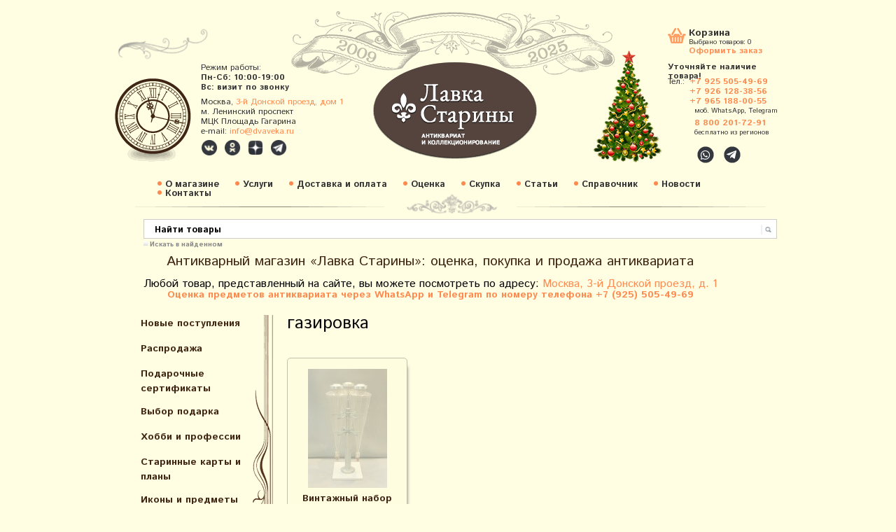

--- FILE ---
content_type: text/css
request_url: https://www.dvaveka.ru/wa-data/public/site/themes/custom/skin.css
body_size: 765
content:
.jcarousel-skin-tango .jcarousel-container {

}

.jcarousel-skin-tango .jcarousel-direction-rtl {
	direction: rtl;
}

.jcarousel-skin-tango .jcarousel-container-horizontal {
    /*width: 245px;
    padding: 20px 40px;
	*/
	width:635px;
	margin: 0 auto;
}


.jcarousel-skin-tango .jcarousel-clip {
    overflow: hidden;
}

.jcarousel-skin-tango .jcarousel-clip-horizontal {
    width:  635px;
     height: auto;
}



.jcarousel-skin-tango .jcarousel-item {
    width: 114px;
    height: auto;
	
}

.jcarousel-skin-tango .jcarousel-item-horizontal {
	margin-left: 0;
margin-right: 14px;
}

.jcarousel-skin-tango .jcarousel-direction-rtl .jcarousel-item-horizontal {
	margin-left: 0px;
    margin-right: 0;
}



.jcarousel-skin-tango .jcarousel-item-placeholder {
    background: #fff;
   
}

/**
 *  Horizontal Buttons
 */
.jcarousel-skin-tango .jcarousel-next-horizontal {
    position: absolute;
    top: 82px;
    right: -30px;
    width: 26px;
    height: 27px;
    cursor: pointer;
    background: transparent url(img/stre2.png) no-repeat 0 0;
}

.jcarousel-skin-tango .jcarousel-direction-rtl .jcarousel-next-horizontal {
    left:-30px;
    right: auto;
    background-image: url(img/stre2.png);
}

.jcarousel-skin-tango .jcarousel-next-horizontal:hover,
.jcarousel-skin-tango .jcarousel-next-horizontal:focus {

}

.jcarousel-skin-tango .jcarousel-next-horizontal:active {
   
}

.jcarousel-skin-tango .jcarousel-next-disabled-horizontal,
.jcarousel-skin-tango .jcarousel-next-disabled-horizontal:hover,
.jcarousel-skin-tango .jcarousel-next-disabled-horizontal:focus,
.jcarousel-skin-tango .jcarousel-next-disabled-horizontal:active {
    cursor: default;
   
}

.jcarousel-skin-tango .jcarousel-prev-horizontal {
    position: absolute;
    top: 90px;
    left: -38px;
    width: 26px;
    height: 27px;
    cursor: pointer;
    background: transparent url(img/stre1.png) no-repeat 0 0;
}

.jcarousel-skin-tango .jcarousel-direction-rtl .jcarousel-prev-horizontal {
    left: auto;
    right: 0px;
    background-image: url(img/stre1.png);
}

.jcarousel-skin-tango .jcarousel-prev-horizontal:hover, 
.jcarousel-skin-tango .jcarousel-prev-horizontal:focus {
   
}

.jcarousel-skin-tango .jcarousel-prev-horizontal:active {
   
}

.jcarousel-skin-tango .jcarousel-prev-disabled-horizontal,
.jcarousel-skin-tango .jcarousel-prev-disabled-horizontal:hover,
.jcarousel-skin-tango .jcarousel-prev-disabled-horizontal:focus,
.jcarousel-skin-tango .jcarousel-prev-disabled-horizontal:active {
    cursor: default;

}


/*11111111*/


.jcarousel-skin-tango1 .jcarousel-container {

}

.jcarousel-skin-tango1 .jcarousel-direction-rtl {
	direction: rtl;
}

.jcarousel-skin-tango1 .jcarousel-container-horizontal {
    /*width: 245px;
    padding: 20px 40px;
	*/
	width:717px;
}


.jcarousel-skin-tango1 .jcarousel-clip {
    overflow: hidden;
}

.jcarousel-skin-tango1 .jcarousel-clip-horizontal {
    width:  717px;
     height: auto;
}



.jcarousel-skin-tango1 .jcarousel-item {
    width: 239px;
    height: auto;
}

.jcarousel-skin-tango1 .jcarousel-item-horizontal {
	margin-left: 0;
    margin-right: 11px;
}

.jcarousel-skin-tango1 .jcarousel-direction-rtl .jcarousel-item-horizontal {
	margin-left: 0px;
    margin-right: 0;
}



.jcarousel-skin-tango1 .jcarousel-item-placeholder {
    background: #fff;
   
}

/**
 *  Horizontal Buttons
 */
.jcarousel-skin-tango1 .jcarousel-next-horizontal {
    position: absolute;
    top: 90px;
    right: 11px;
    width: 30px;
    height: 30px;
    cursor: pointer;
    background: transparent url(images/stre22.png) no-repeat 0 0;
}

.jcarousel-skin-tango1 .jcarousel-direction-rtl .jcarousel-next-horizontal {
    left: 11px;
    right: auto;
    background-image: url(images/stre22.png);
}

.jcarousel-skin-tango1 .jcarousel-next-horizontal:hover,
.jcarousel-skin-tango1 .jcarousel-next-horizontal:focus {

}

.jcarousel-skin-tango1 .jcarousel-next-horizontal:active {
   
}

.jcarousel-skin-tango1 .jcarousel-next-disabled-horizontal,
.jcarousel-skin-tango1 .jcarousel-next-disabled-horizontal:hover,
.jcarousel-skin-tango1 .jcarousel-next-disabled-horizontal:focus,
.jcarousel-skin-tango1 .jcarousel-next-disabled-horizontal:active {
    cursor: default;
   
}

.jcarousel-skin-tango1 .jcarousel-prev-horizontal {
    position: absolute;
    top: 90px;
    left: 11px;
    width: 30px;
    height: 30px;
    cursor: pointer;
    background: transparent url(images/stre11.png) no-repeat 0 0;
}

.jcarousel-skin-tango1 .jcarousel-direction-rtl .jcarousel-prev-horizontal {
    left: auto;
    right: 0px;
    background-image: url(images/stre11.png);
}

.jcarousel-skin-tango1 .jcarousel-prev-horizontal:hover, 
.jcarousel-skin-tango1 .jcarousel-prev-horizontal:focus {
   
}

.jcarousel-skin-tango1 .jcarousel-prev-horizontal:active {
   
}

.jcarousel-skin-tango1 .jcarousel-prev-disabled-horizontal,
.jcarousel-skin-tango1 .jcarousel-prev-disabled-horizontal:hover,
.jcarousel-skin-tango1 .jcarousel-prev-disabled-horizontal:focus,
.jcarousel-skin-tango1 .jcarousel-prev-disabled-horizontal:active {
    cursor: default;

}


.jcarousel-next, .jcarousel-prev
{
    visibility:hidden;
    display:none !important;
}





--- FILE ---
content_type: application/javascript
request_url: https://www.dvaveka.ru/wa-apps/shop/plugins/onestep/js/onestep.js
body_size: 5797
content:
(function ($) {
    "use strict";
    $.onestep = {
        timer_id: null,
        jqxhr: null,
        reload_steps: [],
        options: {},
        init: function (options) {
            this.options = options;
            this.initContactinfo();
            this.initShipping();
            this.initPayment();
            this.initConfirmation();
            this.initCart();
            this.auth();
            if (this.options.validate) {
                this.valide();
                $("form.checkout-form").submit(function () {
                    if ($(this).valid()) {
                        $('#checkout-btn').attr('disabled', true);
                    }
                });
            } else {
                $("form.checkout-form").submit(function () {
                    $('#checkout-btn').attr('disabled', true);
                });
            }
            if (this.options.submit) {
                this.errorScroll();
            }
            if (this.options.is_phonemask) {
                this.inputmask();
            }
            this.initSticky();

            var region_field = $('input[name="customer[address.shipping][region]"]');
            if (region_field.length && region_field.val()) {
                var region_name = region_field.val();
                $(document).ajaxComplete(function (event, xhr, settings) {
                    if (settings.url === "/data/regions/") {
                        var field = $('[name="customer[address.shipping][region]"]');
                        if (field.length && field.get(0).tagName == 'SELECT') {
                            field.find('option:contains("' + region_name + '")').attr("selected", true);
                        }
                    }
                });
            }

            var region_shipping_name = [];
            $('ul.checkout-options li input[name=shipping_id]').each(function () {
                var shipping_id = $(this).val();
                var region_field = $('input[name="customer_' + shipping_id + '[address.shipping][region]"]');
                if (region_field.length && region_field.val()) {
                    region_shipping_name[shipping_id] = region_field.val();
                }
            });

            if (region_shipping_name) {
                $(document).ajaxComplete(function (event, xhr, settings) {
                    if (settings.url === "/data/regions/") {

                        $('ul.checkout-options li input[name=shipping_id]').each(function () {
                            var shipping_id = $(this).val();
                            var field = $('[name="customer_' + shipping_id + '[address.shipping][region]"]');
                            if (field.length && field.get(0).tagName == 'SELECT') {
                                field.find('option:contains("' + region_shipping_name[shipping_id] + '")').attr("selected", true);
                            }
                        });


                    }
                });
            }


            this.reloadSteps(['shipping', 'payment', 'confirmation']);
        },
        initSticky: function () {
            console.log(document.body.clientWidth);
            if (!this.options.sticky || document.body.clientWidth < 1024) {
                return;
            }
            window.onload = function () {
                $('.checkout-step.step-confirmation').airStickyBlock({
                    stopBlock: '.checkout-container'
                });
            }

        },
        inputmask: function () {
            $('input[name="customer[phone]"]').inputmask(this.options.phonemask);
        },
        errorScroll: function () {
            if ($('.checkout-step .error:visible').length) {
                var destination = $('.checkout-step .error:visible').offset().top;
                $('html,body').animate({
                    scrollTop: destination
                }, 1100);
            }
        },
        valide: function () {
            $("form.checkout-form").validate({
                errorPlacement: function (error, element) {
                    if ($(element).closest('label').length) {
                        $(element).closest('label').after(error);
                    } else {
                        $(element).after(error);
                    }
                },
                errorElement: "div",
                rules: {
                    terms: {
                        required: true
                    },
                    service_agreement: {
                        required: true
                    }
                },
                messages: {
                    terms: "Это поле обязательное для заполнения",
                    service_agreement: "Это поле обязательное для заполнения"
                }
            });
            $('form.checkout-form .wa-required input:visible').each(function () {
                $(this).rules('add', {
                    required: true,
                    messages: {
                        required: "Это поле обязательное для заполнения"
                    }
                });
            });
        },
        fullName: function () {
            if ($('[name="customer[name]"]').length) {
                $('[name="customer[firstname]"],[name="customer[lastname]"],[name="customer[middlename]"]').change(function () {
                    var full_name = '';
                    if ($('[name="customer[lastname]"]').length) {
                        full_name += ' ' + $('[name="customer[lastname]"]').val();
                    }
                    if ($('[name="customer[firstname]"]').length) {
                        full_name += ' ' + $('[name="customer[firstname]"]').val();
                    }
                    if ($('[name="customer[middlename]"]').length) {
                        full_name += ' ' + $('[name="customer[middlename]"]').val();
                    }
                    $('[name="customer[name]"]').val(full_name.trim());
                });

            }
        },
        initDaDataFio: function () {
            var self = this;
            if (this.options.dadata_fio) {
                $('[name="customer[name]"]').suggestions({
                    token: this.options.dadata_key,
                    type: "NAME",
                    count: 5,
                    onSelect: function (suggestion) {
                        console.log(suggestion);
                        if ($('[name="customer[firstname]"]').length) {
                            $('[name="customer[firstname]"]').val(suggestion.data.name);
                        }
                        if ($('[name="customer[lastname]"]').length) {
                            $('[name="customer[lastname]"]').val(suggestion.data.surname);
                        }
                        if ($('[name="customer[middlename]"]').length) {
                            $('[name="customer[middlename]"]').val(suggestion.data.patronymic);
                        }
                    }
                });
                $('[name="customer[firstname]"]').suggestions({
                    token: this.options.dadata_key,
                    type: "NAME",
                    params: {
                        parts: ["NAME"]
                    },
                    count: 5,
                    onSelect: function (suggestion) {
                        console.log(suggestion);
                    }
                });
                $('[name="customer[lastname]"]').suggestions({
                    token: this.options.dadata_key,
                    type: "NAME",
                    params: {
                        parts: ["SURNAME"]
                    },
                    count: 5,
                    onSelect: function (suggestion) {
                        console.log(suggestion);
                    }
                });
                $('[name="customer[middlename]"]').suggestions({
                    token: this.options.dadata_key,
                    type: "NAME",
                    params: {
                        parts: ["PATRONYMIC"]
                    },
                    count: 5,
                    onSelect: function (suggestion) {
                        console.log(suggestion);
                    }
                });
            }
        },
        updateAddressField: function (name, value) {

            var match = name.match(/customer\[address.shipping\]\[([^\]]*)\]/);

            if (match && match[1] !== undefined) {
                $('ul.checkout-options li input[name=shipping_id]').each(function () {
                    var shipping_id = $(this).val();
                    var field = $('[name="customer_' + shipping_id + '[address.shipping][' + match[1] + ']"]');
                    if (field.length) {
                        switch (field.get(0).tagName) {
                            case 'SELECT':
                                field.find('option[value="' + value + '"]').attr("selected", true);
                                break;
                            case 'INPUT':
                                field.val(value);
                                break;
                        }
                    }
                });
            }

            var match = name.match(/customer_[0-9]*\[address.shipping\]\[([^\]]*)\]/);

            if (match && match[1] !== undefined) {
                //console.log(match[1]);
                var field = $('[name="customer[address.shipping][' + match[1] + ']"]');
                if (field.length) {
                    switch (field.get(0).tagName) {
                        case 'SELECT':
                            field.find('option[value="' + value + '"]').attr("selected", true);
                            break;
                        case 'INPUT':
                            field.val(value);
                            break;
                    }
                }
                $('ul.checkout-options li input[name=shipping_id]').each(function () {
                    var shipping_id = $(this).val();
                    var field = $('[name="customer_' + shipping_id + '[address.shipping][' + match[1] + ']"]');
                    if (field.length) {
                        switch (field.get(0).tagName) {
                            case 'SELECT':
                                field.find('option[value="' + value + '"]').attr("selected", true);
                                break;
                            case 'INPUT':
                                field.val(value);
                                break;
                        }
                    }
                });
            }

        },
        initContactinfo: function () {
            this.createUser();
            var self = this;

            $("#checkout-contact-form .wa-field-address").find('input,select').change(function () {
                if ($(this).data('ignore')) {
                    return true;
                }
                var name = $(this).attr('name');
                var value = $(this).val();
                self.updateAddressField(name, value);
            });
            this.fullName();
            if (this.options.is_dadata) {
                this.initDaDataFio();
                if (this.options.dadata_email) {
                    $('[name="customer[email]"]').suggestions({
                        token: this.options.dadata_key,
                        type: "EMAIL",
                        count: 5,
                        onSelect: function (suggestion) {
                            console.log(suggestion);
                        }
                    });
                }
                if (this.options.dadata_address) {
                    $('[name="customer[address.shipping][street]"]').suggestions({
                        token: this.options.dadata_key,
                        type: "ADDRESS",
                        count: 5,
                        onSelect: function (suggestion) {
                            console.log(suggestion);
                            if ($('[name="customer[address.shipping][zip]"]').length) {
                                $('[name="customer[address.shipping][zip]"]').val(suggestion.data.postal_code);
                            }
                            if ($('[name="customer[address.shipping][city]"]').length) {
                                $('[name="customer[address.shipping][city]"]').val(suggestion.data.city);
                                self.updateAddressField('customer[address.shipping][city]', suggestion.data.city);
                            }
                            if ($('[name="customer[address.shipping][region]"]').length) {
                                if ($('[name="customer[address.shipping][region]"]').get(0).tagName == 'SELECT') {
                                    $('[name="customer[address.shipping][region]"] option').each(function () {
                                        if ($(this).text().indexOf(suggestion.data.region) != -1) {
                                            $(this).attr('selected', true);
                                            self.updateAddressField('customer[address.shipping][region]', $(this).val());
                                        }
                                    });
                                } else {
                                    $('[name="customer[address.shipping][region]"]').val(suggestion.data.region);
                                    self.updateAddressField('customer[address.shipping][region]', suggestion.data.region);
                                }
                            }

                            var value = suggestion.value;
                            if (suggestion.data.city_with_type) {
                                value = value.replace(suggestion.data.city_with_type + ', ', '');
                            }
                            $('[name="customer[address.shipping][street]"]').val(value);
                            self.updateAddressField('customer[address.shipping][street]', value);
                        }
                    });

                    $('[name="customer[address.shipping][city]"]').suggestions({
                        token: this.options.dadata_key,
                        type: "ADDRESS",
                        hint: false,
                        bounds: "city-settlement",
                        count: 5,
                        onSuggestionsFetch: function (suggestions) {
                            return suggestions.filter(function (suggestion) {
                                return suggestion.data.city_district === null;
                            });
                        },
                        onSelect: function (suggestion) {
                            console.log(suggestion);
                            var $region_field = $('[name="customer[address.shipping][region]"]');
                            if ($region_field.length) {
                                if ($region_field.get(0).tagName == 'SELECT') {
                                    $region_field.find('option').each(function () {
                                        if ($(this).text().indexOf(suggestion.data.region) != -1) {
                                            $(this).attr('selected', true);
                                            self.updateAddressField('[name="customer[address.shipping][region]"]', $(this).val());
                                        }
                                    });
                                } else {
                                    $region_field.val(suggestion.data.region);
                                    self.updateAddressField('[name="customer[address.shipping][region]"]', suggestion.data.region);
                                }
                            }

                            var value = suggestion.value;
                            value = value.replace('г ', '');
                            $('[name="customer[address.shipping][city]"]').val(value);
                        }
                    });
                }

            }



            $('#checkout-contact-form input:not([type="checkbox"]),#checkout-contact-form select').change(function () {
                if (
                        $(this).closest('#create-user-div').length ||
                        $(this).attr('name') == 'customer[phone]' ||
                        $(this).attr('name') == 'customer[email]' ||
                        $(this).attr('name') == 'customer[name]' ||
                        $(this).attr('name') == 'customer[firstname]' ||
                        $(this).attr('name') == 'customer[lastname]' ||
                        $(this).attr('name') == 'customer[middlename]'
                        ) {
                    //return false;
                } else {
                    self.reloadSteps(['shipping', 'payment', 'confirmation']);
                }
            });
        },
        initShipping: function () {
            var self = this;
            this.shippingExternalMethods();
            this.shippingOptions();
            this.addressChange();
            this.shippingRates();

            $(".checkout-options .wa-address input,.checkout-options .wa-address select").attr('disabled', true);
            $(".checkout-options [name=shipping_id]:checked").closest('li').find('.wa-address input,.wa-address select').removeAttr('disabled');

            $('ul.checkout-options li input[name=shipping_id]').each(function () {
                var shipping_id = $(this).val();
                var $city_field = $('[name="customer_' + shipping_id + '[address.shipping][city]"]');
                if ($city_field.length && self.options.is_dadata) {
                    $city_field.suggestions({
                        token: self.options.dadata_key,
                        type: "ADDRESS",
                        hint: false,
                        bounds: "city-settlement",
                        count: 5,
                        onSuggestionsFetch: function (suggestions) {
                            return suggestions.filter(function (suggestion) {
                                return suggestion.data.city_district === null;
                            });
                        },
                        onSelect: function (suggestion) {
                            console.log(suggestion);
                            var $region_field = $('[name="customer_' + shipping_id + '[address.shipping][region]"]');
                            if ($region_field.length) {
                                if ($region_field.get(0).tagName == 'SELECT') {
                                    $region_field.find('option').each(function () {
                                        if ($(this).text().indexOf(suggestion.data.region) != -1) {
                                            $(this).attr('selected', true);
                                            self.updateAddressField('[name="customer_' + shipping_id + '[address.shipping][region]"]', $(this).val());
                                        }
                                    });

                                } else {
                                    $region_field.val(suggestion.data.region);
                                    self.updateAddressField('[name="customer_' + shipping_id + '[address.shipping][region]"]', suggestion.data.region);
                                }
                            }

                            var value = suggestion.value;
                            value = value.replace('г ', '');
                            $city_field.val(value);
                        }
                    });
                }

            });

            if (!$('.checkout-options.shipping [name=shipping_id]:checked').lenght) {
                $('.checkout-options.shipping [name=shipping_id]:first').attr('checked', true);
            }

            var self = this;
            $('input[name=shipping_id],.shipping-rates').change(function () {
                self.reloadSteps(['payment', 'confirmation']);
            });
        },
        initPayment: function () {
            this.paymentOptions();
            if (!$('.checkout-options.payment [name=payment_id]:checked').lenght) {
                $('.checkout-options.payment [name=payment_id]:first').attr('checked', true);
            }
        },
        initConfirmation: function () {

        },
        addressChange: function () {
            var self = this;
            $(".wa-address").find('input,select').change(function () {
                if ($(this).data('ignore')) {
                    return true;
                }
                var name = $(this).attr('name');
                var value = $(this).val();
                var match = name.match(/customer_(.+)\[address.shipping\]\[(.+)\]/);

                if (match[2] !== undefined) {
                    $('ul.checkout-options li input[name=shipping_id]').each(function () {
                        var shipping_id = $(this).val();
                        if (shipping_id == match[1]) {
                            return;
                        }
                        var field = $('[name="customer_' + shipping_id + '[address.shipping][' + match[2] + ']"]');

                        if (field.length) {
                            switch (field.get(0).tagName) {
                                case 'SELECT':
                                    field.find('option[value="' + value + '"]').attr("selected", true);
                                    break;
                                case 'INPUT':
                                    field.val(value);
                                    break;
                            }
                        }
                    });

                    var field = $('#checkout-contact-form .wa-field-address [name="customer[address.shipping][' + match[2] + ']"]');
                    if (field.length) {
                        switch (field.get(0).tagName) {
                            case 'SELECT':
                                field.find('option[value="' + value + '"]').attr("selected", true);
                                break;
                            case 'INPUT':
                                field.val(value);
                                break;
                        }
                    }
                }

                var shipping_methods = [];
                var shipping_ids = [];
                $('ul.checkout-options li input[name=shipping_id]').each(function () {
                    shipping_methods.push($(this).val());
                    shipping_ids.push('shipping_ids[]=' + $(this).val());
                    if (!$(this).closest('li').find('.price .loading').length) {
                        $(this).closest('li').find('.price').append(' <i class="icon16 loading"></i>');
                    }
                });


                $.post(self.options.shipping_url, $("form").serialize() + '&' + shipping_ids.join('&') + '&html=1', function (response) {
                    for (var shipping_id in response.data) {
                        self.responseCallback(shipping_id, response.data[shipping_id]);
                    }
                    self.reloadSteps(['payment', 'confirmation']);
                }, "json").fail(function (response) {
                    console.log(response);
                    for (var i in shipping_methods) {
                        var shipping_id = self.options.shipping_methods[i];
                        self.responseCallback(shipping_id, 'Ошибка получения данных');
                    }
                    self.reloadSteps(['payment', 'confirmation']);
                });


            });
        },
        shippingRates: function () {
            $(".checkout-options").on('change', "select.shipping-rates", function (e, not_check) {
                var opt = $(this).children('option:selected');
                var li = $(this).closest('li');
                li.find('.price').html(opt.data('rate'));
                if (!not_check) {
                    li.find('input:radio').attr('checked', 'checked');
                }
                li.find('.est_delivery').html(opt.data('est_delivery'));
                if (opt.data('est_delivery')) {
                    li.find('.est_delivery').parent().show();
                } else {
                    li.find('.est_delivery').parent().hide();
                }
                if (opt.data('comment')) {
                    li.find('.comment').html('<br>' + opt.data('comment')).show();
                } else {
                    li.find('.comment').empty().hide();
                }
            });
        },
        shippingOptions: function () {
            $(".checkout-options.shipping input:radio").change(function () {
                if ($(this).is(':checked') && !$(this).data('ignore')) {
                    $(".checkout-options.shipping .wa-form").hide();
                    $(".checkout-options.shipping .wa-form").find('input,select').attr('disabled', true);
                    $(this).closest('li').find('.wa-form').show();
                    $(this).closest('li').find('.wa-form').find('input,select').removeAttr('disabled');
                    if ($(this).data('changed')) {
                        $(this).closest('li').find('.wa-form').find('input,select').data('ignore', 1).change().removeData('ignore');
                        $(this).removeData('changed');
                    }
                }
            });
        },
        paymentOptions: function () {
            $(".checkout-options.payment input:radio").change(function () {
                if ($(this).is(':checked')) {
                    $(".checkout-options.payment .wa-form").hide();
                    $(this).closest('li').find('.wa-form').show();
                }
            });
        },
        shippingExternalMethods: function () {
            var self = this;
            var shipping_external_methods = [];
            $('ul.checkout-options li .price .loading').each(function () {
                shipping_external_methods.push($(this).closest('li').find('input[name=shipping_id]').val());
            });
            if (shipping_external_methods.length) {
                $.get(this.options.shipping_url, {
                    shipping_id: shipping_external_methods
                }, function (response) {
                    for (var shipping_id in response.data) {
                        self.responseCallback(shipping_id, response.data[shipping_id]);
                    }
                    self.reloadSteps(['payment', 'confirmation']);
                }, "json").fail(function (response) {
                    console.log(response);
                    for (var shipping_id in shipping_external_methods) {
                        self.responseCallback(shipping_id, 'Ошибка получения данных');
                    }
                    self.reloadSteps(['payment', 'confirmation']);
                });
            }
        },
        createUser: function () {
            var e = $('input[name="customer[email]"]');
            if (e.length) {
                e.on('keyup', function () {
                    if ($("#create-user-div").is(':visible')) {
                        $('#create-user-div input[name="login"]').val($(this).val());
                    }
                });
                $('#create-user-div input[name="login"]').on('keyup', function () {
                    e.val($(this).val());
                })
            }
            $("#create-user").change(function () {
                if ($(this).is(':checked')) {
                    $("#create-user-div").show().find('input').removeAttr('disabled');
                    var l = $(this).closest('form').find('input[name="customer[email]"]');
                    if (l.length && l.val()) {
                        $('#create-user-div input[name="login"]').val(l.val());
                    }
                } else {
                    $("#create-user-div").hide().find('input').attr('disabled', 'disabled').val('');
                }
            }).change();
        },
        auth: function () {
            $("#login-form input").attr('disabled', 'disabled');
            $("input[name='user_type']").change(function () {
                if ($("input[name='user_type']:checked").val() == '1') {
                    $("#login-form input").removeAttr('disabled');
                    $(".checkout-step").hide();
                    $(this).closest('.checkout-step').show();
                    $(this).closest('div.auth').next(".checkout-step-content").hide();
                    $("#create-user-div").find('input').attr('disabled', 'disabled');
                    $("input[type=submit]:last").hide();
                    $("#login-form").show();
                } else {
                    $("#login-form input").attr('disabled', 'disabled');
                    $(".checkout-step").show();
                    $("#login-form").hide();
                    $("#create-user-div").find('input').removeAttr('disabled');
                    $(this).closest('div.auth').next(".checkout-step-content").show();
                    $("input[type=submit]:last").show();
                }
            });
            $("input[name='user_type']").change();
        },
        initCart: function () {
            var self = this;
            var self = this;
            $(".onestep-cart .services input:checkbox").click(function () {
                var obj = $('.onestep-cart select[name="service_variant[' + $(this).closest('tr').data('id') + '][' + $(this).val() + ']"]');
                if (obj.length) {
                    if ($(this).is(':checked')) {
                        obj.removeAttr('disabled');
                    } else {
                        obj.attr('disabled', 'disabled');
                    }
                }
            });
            $(".onestep-cart .cart a.delete").click(function () {
                var tr = $(this).closest('tr');
                $.post('delete/', {html: 1, id: tr.data('id')}, function (response) {
                    if (response.data.count == 0) {
                        location.reload();
                    }
                    tr.remove();
                    self.updateCart(response.data);
                }, "json");
                return false;
            });
            $(".onestep-cart .cart input.qty").change(function () {
                var that = $(this);
                if (that.val() > 0) {
                    var tr = that.closest('tr');
                    if (that.val()) {
                        $.post('save/', {html: 1, id: tr.data('id'), quantity: that.val()}, function (response) {
                            tr.find('.item-total').html(response.data.item_total);
                            if (response.data.q) {
                                that.val(response.data.q);
                            }
                            if (response.data.error) {
                                alert(response.data.error);
                            } else {
                                that.removeClass('error');
                            }
                            self.updateCart(response.data);
                        }, "json");
                    }
                } else {
                    that.val(1);
                }
            });
            $(".onestep-cart .choice span").click(function () {
                var qty = $(this).siblings('.qty');
                var val = parseInt(qty.val());
                if ($(this).hasClass('plus')) {
                    qty.val(val + 1);
                    qty.change();
                } else if ($(this).hasClass('minus')) {
                    if (val > 1) {
                        qty.val(val - 1);
                        qty.change();
                    }
                }
            });
            $(".onestep-cart .cart .services input:checkbox").change(function () {
                var div = $(this).closest('div');
                var tr = $(this).closest('tr');
                if ($(this).is(':checked')) {
                    var parent_id = $(this).closest('tr').data('id')
                    var data = {html: 1, parent_id: parent_id, service_id: $(this).val()};
                    var variants = $('select[name="service_variant[' + parent_id + '][' + $(this).val() + ']"]');
                    if (variants.length) {
                        data['service_variant_id'] = variants.val();
                    }
                    $.post('add/', data, function (response) {
                        div.data('id', response.data.id);
                        tr.find('.item-total').html(response.data.item_total);
                        self.updateCart(response.data);
                    }, "json");
                } else {
                    $.post('delete/', {html: 1, id: div.data('id')}, function (response) {
                        div.data('id', null);
                        tr.find('.item-total').html(response.data.item_total);
                        self.updateCart(response.data);
                    }, "json");
                }
            });
            $(".onestep-cart .cart .services select").change(function () {
                var tr = $(this).closest('tr');
                $.post('save/', {html: 1, id: $(this).closest('div').data('id'), 'service_variant_id': $(this).val()}, function (response) {
                    tr.find('.item-total').html(response.data.item_total);
                    self.updateCart(response.data);
                }, "json");
            });
            $(".onestep-cart #cancel-affiliate").click(function () {
                $(this).closest('form').append('<input type="hidden" name="use_affiliate" value="0">').submit();
                return false;
            })
        },
        updateCart: function (data)
        {
            $(".onestep-cart .cart-total").html(data.total);
            if (data.discount_numeric) {
                $(".onestep-cart .cart-discount").closest('tr').show();
            }
            $(".onestep-cart .cart-discount").html('&minus; ' + data.discount);
            if (data.add_affiliate_bonus) {
                $(".onestep-cart .affiliate").show().html(data.add_affiliate_bonus);
            } else {
                $(".onestep-cart .affiliate").hide();
            }
            this.reloadSteps(['contactinfo', 'shipping', 'payment', 'confirmation']);
        },
        reloadAbort: function () {
            //clearTimeout(this.timer_id);
            if (this.jqxhr !== null) {
                this.jqxhr.abort();
            }
            $('.checkout-step h2 i.loading').remove();
            $('.checkout-form .please-wait').remove();
        },
        reloadSteps: function (steps) {
            if (steps !== undefined) {
                for (var i in steps) {
                    if (this.reload_steps.indexOf(steps[i]) === -1) {
                        this.reload_steps.push(steps[i]);
                    }
                }
            }
            steps = this.reload_steps;
            if (!steps.length) {
                return;
            }

            this.reloadAbort();

            for (var i in steps) {
                var step = steps[i];
                $('.step-' + step + ' h2').append('<i class="icon16 loading"></i>');
            }
            var f = $("form.checkout-form");
            $(f).find('[name=confirmation]').attr('disabled', 'disabled');
            $(f).find('#checkout-btn').attr('disabled', 'disabled');
            $(f).find('#checkout-btn').before('<span class="please-wait"><i class="icon16 loading"></i>Пожалуйста, подождите...&nbsp;</span>');
            var self = this;

            //this.timer_id = setTimeout(function () {
            self.jqxhr = $.ajax({
                type: 'POST',
                url: window.location,
                dataType: 'html',
                data: f.serialize(),
                success: function (response) {
                    $('.please-wait').remove();
                    for (var i in steps) {
                        var step = steps[i];
                        if ($(response).find('.step-' + step).length) {
                            var html = $(response).find('.step-' + step).html();
                            $('.step-' + step).html(html);
                            switch (step) {
                                case 'contactinfo':
                                    self.initContactinfo();
                                    break;
                                case 'shipping':
                                    self.initShipping();
                                    break;
                                case 'payment':
                                    self.initPayment();
                                    break;
                                case 'confirmation':
                                    self.initConfirmation();
                                    break;
                            }
                        }
                    }
                    $("form.checkout-form").find('[name=confirmation]').removeAttr('disabled');
                    $("form.checkout-form").find('#checkout-btn').removeAttr('disabled');
                    self.jqxhr = null;
                    self.reload_steps = [];
                }
            });
            //}, 1000);
        },
        responseCallback: function (shipping_id, data) {
            var name = 'rate_id[' + shipping_id + ']';
            if (typeof (data) != 'string') {
                $(".shipping-" + shipping_id + ' input:radio').removeAttr('disabled');
            }
            if (typeof (data) == 'string') {
                $(".shipping-" + shipping_id + ' input[name="' + name + '"]').remove();
                $(".shipping-" + shipping_id + ' select[name="' + name + '"]').remove();
                var el = $(".shipping-" + shipping_id).find('.rate');
                if (el.hasClass('error')) {
                    el.find('em').html(data);
                } else {
                    el.find('.price, .hint').hide();
                    el.addClass('error').append($('<em class="shipping-error"></em>').html(data));
                }
            } else if (data.length > 1) {
                $(".shipping-" + shipping_id + ' input[name="' + name + '"]').remove();
                var select = $(".shipping-" + shipping_id + ' select[name="' + name + '"]');
                var html_select = $('<select class="shipping-rates" name="' + name + '"></select>');
                for (var i = 0; i < data.length; i++) {
                    var r = data[i];
                    var option = $('<option data-rate="' + r.rate + '" data-comment="' + (r.comment || '') + '" data-est_delivery="' + (r.est_delivery || '') + '" value="' + r.id + '">' + r.name + ' (' + r.rate + ')</option>');
                    if (r.rate_html !== undefined) {
                        option.data('rate', r.rate_html);
                    } else {
                        option.data('rate', r.rate);
                    }
                    html_select.append(option);
                }

                if (select.length) {
                    var selected = select.val();
                    select.remove();
                } else {
                    var selected = false;
                }
                select = html_select;
                $(".shipping-" + shipping_id + " h3").append(html_select);
                if (selected) {
                    select.val(selected);
                }
                var self = this;
                $('.shipping-' + shipping_id + ' .shipping-rates').change(function () {
                    self.reloadSteps(['payment', 'confirmation']);
                });
                select.trigger('change', 1);
                $(".shipping-" + shipping_id).find('.rate').removeClass('error').find('.price').show();
                $(".shipping-" + shipping_id).find('.rate em.shipping-error').remove();
            } else {
                $(".shipping-" + shipping_id + ' select[name="' + name + '"]').remove();
                var input = $(".shipping-" + shipping_id + ' input[name="' + name + '"]');
                if (input.length) {
                    input.val(data[0].id);
                } else {
                    $(".shipping-" + shipping_id + " h3").append('<input type="hidden" name="' + name + '" value="' + data[0].id + '">');
                }
                if (data[0].rate_html !== undefined) {
                    $(".shipping-" + shipping_id + " .price").html(data[0].rate_html);
                } else {
                    $(".shipping-" + shipping_id + " .price").html(data[0].rate);
                }
                $(".shipping-" + shipping_id + " .est_delivery").html(data[0].est_delivery);
                $(".shipping-" + shipping_id).find('.rate').removeClass('error').find('.price').show();
                if (data[0].est_delivery) {
                    $(".shipping-" + shipping_id + " .est_delivery").parent().show();
                } else {
                    $(".shipping-" + shipping_id + " .est_delivery").parent().hide();
                }
                if (data[0].comment) {
                    $(".shipping-" + shipping_id + " .comment").html('<br>' + data[0].comment).show();
                } else {
                    $(".shipping-" + shipping_id + " .comment").hide();
                }
                $(".shipping-" + shipping_id).find('.rate em.shipping-error').remove();
            }
        }
    };
})(jQuery);